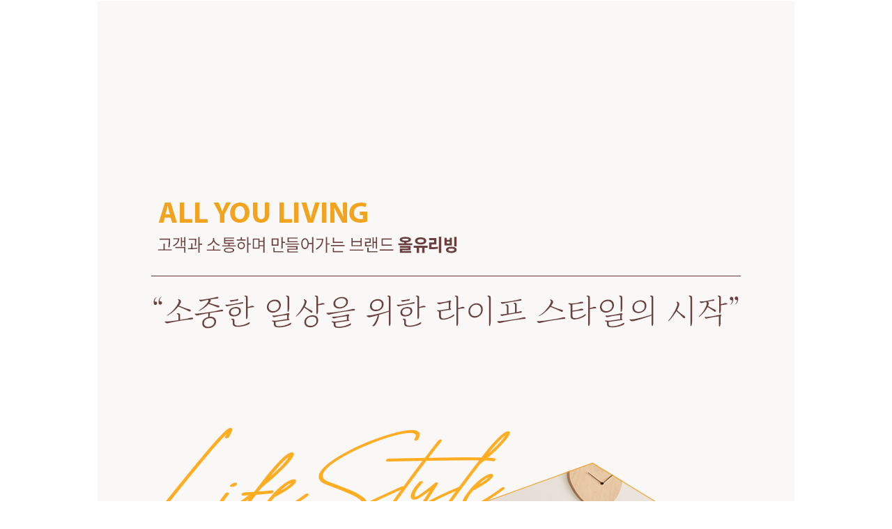

--- FILE ---
content_type: text/html; Charset=utf-8
request_url: http://www.10x10.co.kr/shopping/inc_itemDescription_iframe.asp?itemid=5331406
body_size: 1409
content:

<style>
    body{margin:0 auto !important;}
    td img{display:block;margin:0 auto;max-width:1000px;}
</style>
<div class="tPad10">
	<table width="100%" border="0" cellpadding="0" cellspacing="0">
	<tr><td><p style="text-align: center;">


<img src="https://ysnam845454.speedgabia.com/Top/free-shipping.jpg" border="0">

<img src="https://ysnam845454.speedgabia.com/Top/gongji-1.jpg" border="0">


<img src="https://ysnam845454.speedgabia.com/SwingTumblerTrashCan/1.jpg" border="0">
<img src="https://ysnam845454.speedgabia.com/SwingTumblerTrashCan/2.jpg" border="0">
<img src="https://ysnam845454.speedgabia.com/SwingTumblerTrashCan/2-1.gif" border="0">
<img src="https://ysnam845454.speedgabia.com/SwingTumblerTrashCan/3.jpg" border="0">
<img src="https://ysnam845454.speedgabia.com/SwingTumblerTrashCan/3-1.gif" border="0">
<img src="https://ysnam845454.speedgabia.com/SwingTumblerTrashCan/4.jpg" border="0">
<img src="https://ysnam845454.speedgabia.com/SwingTumblerTrashCan/4-1.gif" border="0">


<img src="https://ysnam845454.speedgabia.com/Bottom/gongji-2.jpg" border="0">
<img src="https://ysnam845454.speedgabia.com/Bottom/gongji-3.jpg" border="0">
<img src="https://ysnam845454.speedgabia.com/Delivery-Information/Delivery-Information.jpg" border="0"></p>

</td></tr>
    </table>
</div>

<script type="text/javascript" src="/lib/js/jquery-1.7.1.min.js"></script>

